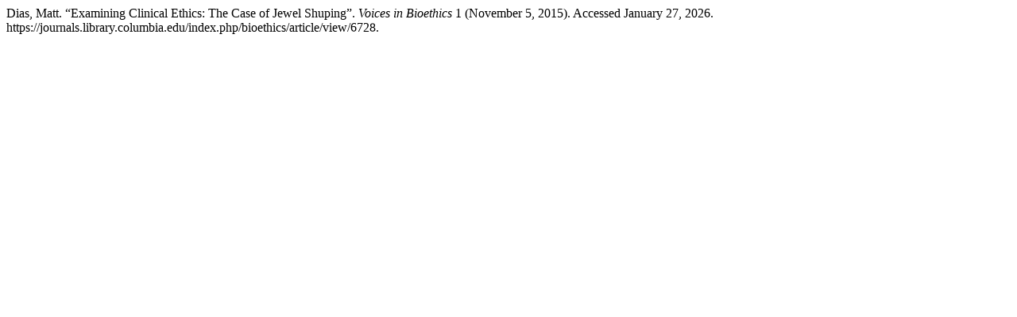

--- FILE ---
content_type: text/html; charset=UTF-8
request_url: https://journals.library.columbia.edu/index.php/bioethics/citationstylelanguage/get/turabian-fullnote-bibliography?submissionId=6728&publicationId=5911
body_size: 256
content:
<div class="csl-bib-body">
  <div class="csl-entry">Dias, Matt. “Examining Clinical Ethics: The Case of Jewel Shuping”. <i>Voices in Bioethics</i> 1 (November 5, 2015). Accessed January 27, 2026. https://journals.library.columbia.edu/index.php/bioethics/article/view/6728.</div>
</div>